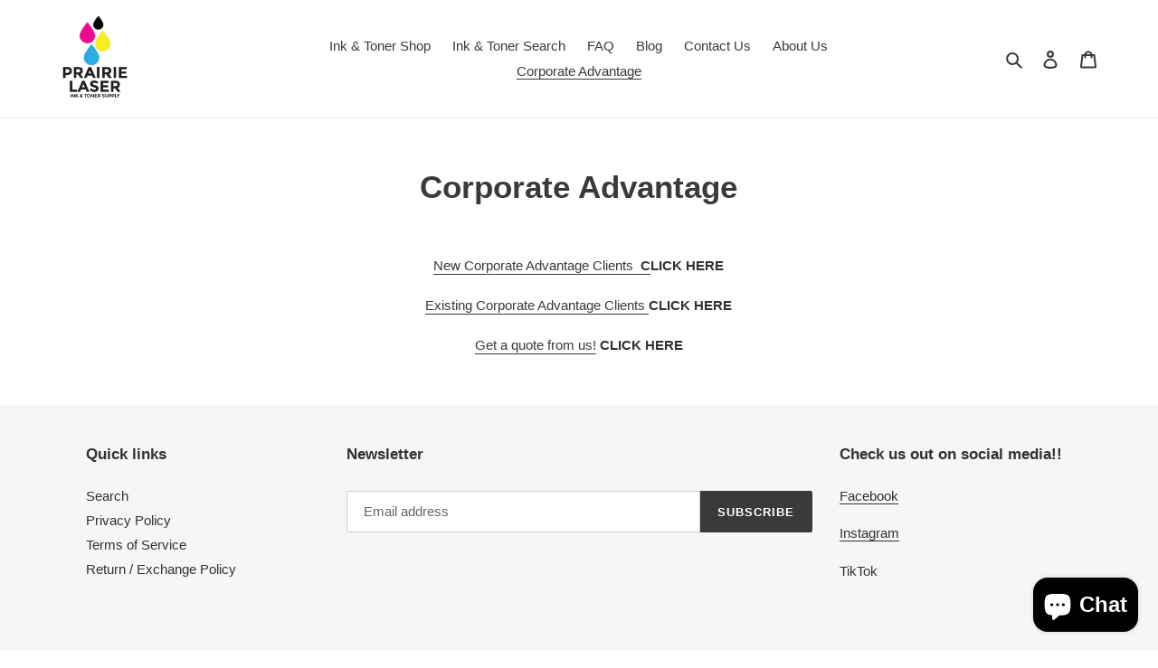

--- FILE ---
content_type: text/css
request_url: https://prairielaser.com/cdn/shop/t/1/assets/boost-pfs-custom.css?v=81568634701006696981643822144
body_size: -170
content:
.boost-pfs-filter-tree{width:20%;float:left}.boost-pfs-filter-right{width:80%;float:right}.boost-pfs-filter-right .boost-pfs-filter-products{width:100%;float:right;overflow:visible;height:auto!important}.boost-pfs-filter-products .has-bc-quickview{overflow:hidden}.boost-pfs-filter-products .list-view-items{margin-left:30px}.product-card--list .list-view-item__link{display:table;table-layout:fixed;width:100%}.boost-pfs-filter-products .grid-view-item{position:relative}.grid-view-item__image-wrapper{z-index:9}.boost-pfs-filter-products .price--on-sale .price__sale{display:block}.boost-pfs-filter-products .price__sale{display:none;color:#557b97}.boost-pfs-filter-products .price__regular{color:#69727b}ul.boost-pfs-search-suggestion,ul.boost-pfs-search-suggestion a{color:#000}.boost-pfs-search-suggestion-header{font-size:13px}.boost-pfs-search-suggestion-header-view-all a,.boost-pfs-search-suggestion-item a{font-size:14px}.template-search .filters-toolbar-wrapper{margin-top:55px}#SearchInput{display:none!important}.predictive-search,.list-view-items .boost-pfs-action-list-wrapper{display:none}.boost-pfs-search-result-toolbar-wrap{border-bottom:1px solid #ededed;margin-bottom:-1px}.boost-pfs-search-result-toolbar{margin:0 auto;border:none}.filters-toolbar__item-child:first-child{line-height:42px}@media screen and (max-width: 767px){.boost-pfs-filter-tree{display:none;width:100%;float:none}.boost-pfs-filter-right,.boost-pfs-filter-right .boost-pfs-filter-products{width:auto;float:none}.boost-pfs-filter-top-display-type span{display:none}.boost-pfs-filter-top-display-type .boost-pfs-filter-display-item:nth-of-type(1){margin-left:0}}
/*# sourceMappingURL=/cdn/shop/t/1/assets/boost-pfs-custom.css.map?v=81568634701006696981643822144 */
